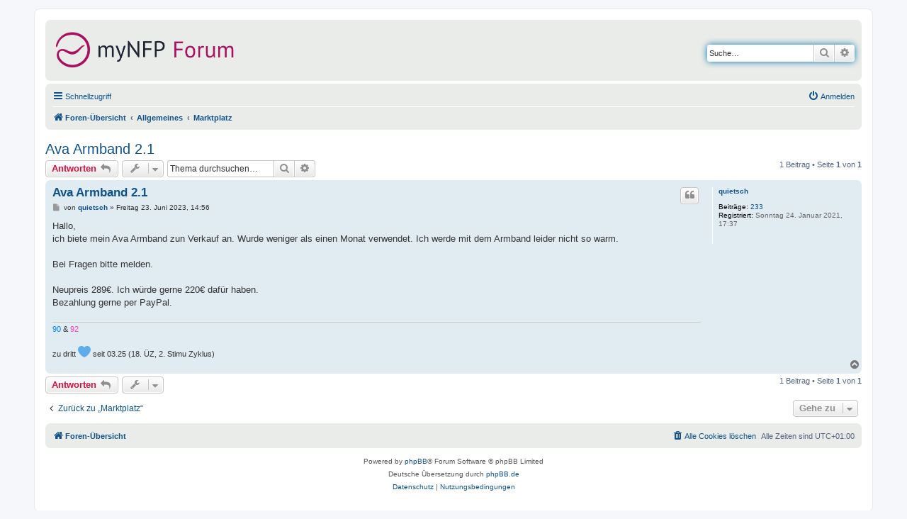

--- FILE ---
content_type: text/html; charset=UTF-8
request_url: https://www.mynfp.de/forum/viewtopic.php?f=48&t=18721&p=693460&sid=72f741bb8b949f145cc4e5bf6a17ce8c
body_size: 5079
content:
<!DOCTYPE html>
<html dir="ltr" lang="de">
<head>
<meta charset="utf-8" />
<meta http-equiv="X-UA-Compatible" content="IE=edge">
<meta name="viewport" content="width=device-width, initial-scale=1" />

<title>Ava Armband 2.1 - myNFP</title>


	<link rel="canonical" href="https://www.mynfp.de/forum/viewtopic.php?t=18721">

<!--
	phpBB style name: prosilver
	Based on style:   prosilver (this is the default phpBB3 style)
	Original author:  Tom Beddard ( http://www.subBlue.com/ )
	Modified by:
-->

<link href="./assets/css/font-awesome.min.css?assets_version=59" rel="stylesheet">
<link href="./styles/prosilver/theme/stylesheet.css?assets_version=59" rel="stylesheet">
<link href="./styles/prosilver/theme/de/stylesheet.css?assets_version=59" rel="stylesheet">




<!--[if lte IE 9]>
	<link href="./styles/prosilver/theme/tweaks.css?assets_version=59" rel="stylesheet">
<![endif]-->

	



</head>
<body id="phpbb" class="nojs notouch section-viewtopic ltr ">


<div id="wrap" class="wrap">
	<a id="top" class="top-anchor" accesskey="t"></a>
	<div id="page-header">
		<div class="headerbar" role="banner">
					<div class="inner">

			<div id="site-description" class="site-description">
                <a id="logo" class="logo" href="./index.php?sid=637088add5d7e960c547e6b1865e056f" title="Foren-Übersicht">
                    <img src="/forum/styles/prosilver/theme/images/mynfp-logo-forum@2x.png" width="254" height="56" alt="myNFP Forum Logo" />
                </a>
				<h1>myNFP</h1>
				<p>Das myNFP Forum</p>
				<p class="skiplink"><a href="#start_here">Zum Inhalt</a></p>
			</div>

									<div id="search-box" class="search-box search-header" role="search">
				<form action="./search.php?sid=637088add5d7e960c547e6b1865e056f" method="get" id="search">
				<fieldset>
					<input name="keywords" id="keywords" type="search" maxlength="128" title="Suche nach Wörtern" class="inputbox search tiny" size="20" value="" placeholder="Suche…" />
					<button class="button button-search" type="submit" title="Suche">
						<i class="icon fa-search fa-fw" aria-hidden="true"></i><span class="sr-only">Suche</span>
					</button>
					<a href="./search.php?sid=637088add5d7e960c547e6b1865e056f" class="button button-search-end" title="Erweiterte Suche">
						<i class="icon fa-cog fa-fw" aria-hidden="true"></i><span class="sr-only">Erweiterte Suche</span>
					</a>
					<input type="hidden" name="sid" value="637088add5d7e960c547e6b1865e056f" />

				</fieldset>
				</form>
			</div>
						
			</div>
					</div>
				<div class="navbar" role="navigation">
	<div class="inner">

	<ul id="nav-main" class="nav-main linklist" role="menubar">

		<li id="quick-links" class="quick-links dropdown-container responsive-menu" data-skip-responsive="true">
			<a href="#" class="dropdown-trigger">
				<i class="icon fa-bars fa-fw" aria-hidden="true"></i><span>Schnellzugriff</span>
			</a>
			<div class="dropdown">
				<div class="pointer"><div class="pointer-inner"></div></div>
				<ul class="dropdown-contents" role="menu">
					
											<li class="separator"></li>
																									<li>
								<a href="./search.php?search_id=unanswered" role="menuitem">
									<i class="icon fa-file-o fa-fw icon-gray" aria-hidden="true"></i><span>Unbeantwortete Themen</span>
								</a>
							</li>
							<li>
								<a href="./search.php?search_id=active_topics" role="menuitem">
									<i class="icon fa-file-o fa-fw icon-blue" aria-hidden="true"></i><span>Aktive Themen</span>
								</a>
							</li>
							<li class="separator"></li>
							<li>
								<a href="./search.php?sid=637088add5d7e960c547e6b1865e056f" role="menuitem">
									<i class="icon fa-search fa-fw" aria-hidden="true"></i><span>Suche</span>
								</a>
							</li>
										<li>
						<a href="https://www.mynfp.de/forum/viewtopic.php?f=27&t=5437" role="menuitem">
							<i class="icon fa-info-circle fa-fw icon-blue" aria-hidden="true"></i><span>Abk&uuml;rzungen</span>
						</a>
					</li>
					<li>
						<a href="https://www.mynfp.de/forum/viewtopic.php?f=8&t=10" role="menuitem">
							<i class="icon fa-exclamation-circle fa-fw icon-blue" aria-hidden="true"></i><span>Forumsregeln</span>
						</a>
					</li>
					<li class="separator"></li>

                <li><a href="https://www.mynfp.de/" role="menuitem">Hauptseite</a></li>
                <li><a href="https://www.mynfp.de/zyklus/aktuell" role="menuitem">Aktueller Zyklus</a></li>
				<li><a href="https://www.mynfp.de/wissen" role="menuitem">Wissen</a></li>

                    <li class="separator"></li>

                    				</ul>
			</div>
		</li>

								
			<li class="rightside"  data-skip-responsive="true">
			<a href="./ucp.php?mode=login&amp;redirect=viewtopic.php%3Ff%3D48%26p%3D693460%26t%3D18721" title="Anmelden" accesskey="x" role="menuitem">
				<i class="icon fa-power-off fa-fw" aria-hidden="true"></i><span>Anmelden</span>
			</a>
		</li>
						</ul>

	<ul id="nav-breadcrumbs" class="nav-breadcrumbs linklist navlinks" role="menubar">
				
		
		<li class="breadcrumbs" itemscope itemtype="https://schema.org/BreadcrumbList">

			
							<span class="crumb" itemtype="https://schema.org/ListItem" itemprop="itemListElement" itemscope><a itemprop="item" href="./index.php?sid=637088add5d7e960c547e6b1865e056f" accesskey="h" data-navbar-reference="index"><i class="icon fa-home fa-fw"></i><span itemprop="name">Foren-Übersicht</span></a><meta itemprop="position" content="1" /></span>

											
								<span class="crumb" itemtype="https://schema.org/ListItem" itemprop="itemListElement" itemscope data-forum-id="10"><a itemprop="item" href="./viewforum.php?f=10"><span itemprop="name">Allgemeines</span></a><meta itemprop="position" content="2" /></span>
															
								<span class="crumb" itemtype="https://schema.org/ListItem" itemprop="itemListElement" itemscope data-forum-id="48"><a itemprop="item" href="./viewforum.php?f=48"><span itemprop="name">Marktplatz</span></a><meta itemprop="position" content="3" /></span>
							
					</li>

		
					<li class="rightside responsive-search">
				<a href="./search.php?sid=637088add5d7e960c547e6b1865e056f" title="Zeigt die erweiterten Suchoptionen an" role="menuitem">
					<i class="icon fa-search fa-fw" aria-hidden="true"></i><span class="sr-only">Suche</span>
				</a>
			</li>
			</ul>

	</div>
</div>
	</div>

	
	<a id="start_here" class="anchor"></a>
	<div id="page-body" class="page-body" role="main">
		
		
<h2 class="topic-title"><a href="./viewtopic.php?t=18721">Ava Armband 2.1</a></h2>
<!-- NOTE: remove the style="display: none" when you want to have the forum description on the topic body -->
<div style="display: none !important;">Verschenken, verleihen, tauschen und verkaufen. Nur einschlägige Kleinartikel<br /></div>


<div class="action-bar bar-top">
	
			<a href="./posting.php?mode=reply&amp;t=18721" class="button" title="Antwort erstellen">
							<span>Antworten</span> <i class="icon fa-reply fa-fw" aria-hidden="true"></i>
					</a>
	
			<div class="dropdown-container dropdown-button-control topic-tools">
		<span title="Themen-Optionen" class="button button-secondary dropdown-trigger dropdown-select">
			<i class="icon fa-wrench fa-fw" aria-hidden="true"></i>
			<span class="caret"><i class="icon fa-sort-down fa-fw" aria-hidden="true"></i></span>
		</span>
		<div class="dropdown">
			<div class="pointer"><div class="pointer-inner"></div></div>
			<ul class="dropdown-contents">
																												<li>
					<a href="./viewtopic.php?t=18721&amp;view=print" title="Druckansicht" accesskey="p">
						<i class="icon fa-print fa-fw" aria-hidden="true"></i><span>Druckansicht</span>
					</a>
				</li>
											</ul>
		</div>
	</div>
	
			<div class="search-box" role="search">
			<form method="get" id="topic-search" action="./search.php?sid=637088add5d7e960c547e6b1865e056f">
			<fieldset>
				<input class="inputbox search tiny"  type="search" name="keywords" id="search_keywords" size="20" placeholder="Thema durchsuchen…" />
				<button class="button button-search" type="submit" title="Suche">
					<i class="icon fa-search fa-fw" aria-hidden="true"></i><span class="sr-only">Suche</span>
				</button>
				<a href="./search.php?sid=637088add5d7e960c547e6b1865e056f" class="button button-search-end" title="Erweiterte Suche">
					<i class="icon fa-cog fa-fw" aria-hidden="true"></i><span class="sr-only">Erweiterte Suche</span>
				</a>
				<input type="hidden" name="t" value="18721" />
<input type="hidden" name="sf" value="msgonly" />
<input type="hidden" name="sid" value="637088add5d7e960c547e6b1865e056f" />

			</fieldset>
			</form>
		</div>
	
			<div class="pagination">
			1 Beitrag
							&bull; Seite <strong>1</strong> von <strong>1</strong>
					</div>
		</div>




			<div id="p693460" class="post has-profile bg2">
		<div class="inner">

		<dl class="postprofile" id="profile693460">
			<dt class="no-profile-rank no-avatar">
				<div class="avatar-container">
																			</div>
								<a href="./memberlist.php?mode=viewprofile&amp;u=68100451" class="username">quietsch</a>							</dt>

									
		<dd class="profile-posts"><strong>Beiträge:</strong> <a href="./search.php?author_id=68100451&amp;sr=posts">233</a></dd>		<dd class="profile-joined"><strong>Registriert:</strong> Sonntag 24. Januar 2021, 17:37</dd>		
		
						
						
		</dl>

		<div class="postbody">
						<div id="post_content693460">

					<h3 class="first">
						<a href="./viewtopic.php?p=693460#p693460">Ava Armband 2.1</a>
		</h3>

													<ul class="post-buttons">
																																									<li>
							<a href="./posting.php?mode=quote&amp;p=693460" title="Mit Zitat antworten" class="button button-icon-only">
								<i class="icon fa-quote-left fa-fw" aria-hidden="true"></i><span class="sr-only">Zitieren</span>
							</a>
						</li>
														</ul>
							
						<p class="author">
									<a class="unread" href="./viewtopic.php?p=693460#p693460" title="Beitrag">
						<i class="icon fa-file fa-fw icon-lightgray icon-md" aria-hidden="true"></i><span class="sr-only">Beitrag</span>
					</a>
								<span class="responsive-hide">von <strong><a href="./memberlist.php?mode=viewprofile&amp;u=68100451" class="username">quietsch</a></strong> &raquo; </span><time datetime="2023-06-23T12:56:27+00:00">Freitag 23. Juni 2023, 14:56</time>
			</p>
			
			
			
			
			<div class="content">Hallo,<br>
ich biete mein Ava Armband zun Verkauf an. Wurde weniger als einen Monat verwendet. Ich werde mit dem Armband leider nicht so warm.<br>
<br>
Bei Fragen bitte melden.<br>
<br>
Neupreis 289€. Ich würde gerne 220€ dafür haben.<br>
Bezahlung gerne per PayPal.</div>

			
			
									
						
							<div id="sig693460" class="signature"><span style="color:#0080FF">90</span> &amp; <span style="color:#FF40BF">92</span><br>
<br>
zu dritt <img alt="💙" class="emoji smilies" draggable="false" src="//cdn.jsdelivr.net/gh/twitter/twemoji@latest/assets/svg/1f499.svg"> seit 03.25 (18. ÜZ, 2. Stimu Zyklus)</div>			
						</div>

		</div>

				<div class="back2top">
						<a href="#top" class="top" title="Nach oben">
				<i class="icon fa-chevron-circle-up fa-fw icon-gray" aria-hidden="true"></i>
				<span class="sr-only">Nach oben</span>
			</a>
					</div>
		
		</div>
	</div>

	

	<div class="action-bar bar-bottom">
	
			<a href="./posting.php?mode=reply&amp;t=18721" class="button" title="Antwort erstellen">
							<span>Antworten</span> <i class="icon fa-reply fa-fw" aria-hidden="true"></i>
					</a>
		
		<div class="dropdown-container dropdown-button-control topic-tools">
		<span title="Themen-Optionen" class="button button-secondary dropdown-trigger dropdown-select">
			<i class="icon fa-wrench fa-fw" aria-hidden="true"></i>
			<span class="caret"><i class="icon fa-sort-down fa-fw" aria-hidden="true"></i></span>
		</span>
		<div class="dropdown">
			<div class="pointer"><div class="pointer-inner"></div></div>
			<ul class="dropdown-contents">
																												<li>
					<a href="./viewtopic.php?t=18721&amp;view=print" title="Druckansicht" accesskey="p">
						<i class="icon fa-print fa-fw" aria-hidden="true"></i><span>Druckansicht</span>
					</a>
				</li>
											</ul>
		</div>
	</div>

	
	
	
			<div class="pagination">
			1 Beitrag
							&bull; Seite <strong>1</strong> von <strong>1</strong>
					</div>
	</div>


<div class="action-bar actions-jump">
		<p class="jumpbox-return">
		<a href="./viewforum.php?f=48" class="left-box arrow-left" accesskey="r">
			<i class="icon fa-angle-left fa-fw icon-black" aria-hidden="true"></i><span>Zurück zu „Marktplatz“</span>
		</a>
	</p>
	
		<div class="jumpbox dropdown-container dropdown-container-right dropdown-up dropdown-left dropdown-button-control" id="jumpbox">
			<span title="Gehe zu" class="button button-secondary dropdown-trigger dropdown-select">
				<span>Gehe zu</span>
				<span class="caret"><i class="icon fa-sort-down fa-fw" aria-hidden="true"></i></span>
			</span>
		<div class="dropdown">
			<div class="pointer"><div class="pointer-inner"></div></div>
			<ul class="dropdown-contents">
																				<li><a href="./viewforum.php?f=10&amp;sid=637088add5d7e960c547e6b1865e056f" class="jumpbox-cat-link"> <span> Allgemeines</span></a></li>
																<li><a href="./viewforum.php?f=27&amp;sid=637088add5d7e960c547e6b1865e056f" class="jumpbox-sub-link"><span class="spacer"></span> <span>&#8627; &nbsp; Die symptothermale Methode</span></a></li>
																<li><a href="./viewforum.php?f=15&amp;sid=637088add5d7e960c547e6b1865e056f" class="jumpbox-sub-link"><span class="spacer"></span> <span>&#8627; &nbsp; Kurvendiskussionen</span></a></li>
																<li><a href="./viewforum.php?f=17&amp;sid=637088add5d7e960c547e6b1865e056f" class="jumpbox-sub-link"><span class="spacer"></span> <span>&#8627; &nbsp; Verhütung</span></a></li>
																<li><a href="./viewforum.php?f=21&amp;sid=637088add5d7e960c547e6b1865e056f" class="jumpbox-sub-link"><span class="spacer"></span> <span>&#8627; &nbsp; Kinderwunsch</span></a></li>
																<li><a href="./viewforum.php?f=53&amp;sid=637088add5d7e960c547e6b1865e056f" class="jumpbox-sub-link"><span class="spacer"></span> <span>&#8627; &nbsp; Hibbel- und Mama-Threads</span></a></li>
																<li><a href="./viewforum.php?f=11&amp;sid=637088add5d7e960c547e6b1865e056f" class="jumpbox-sub-link"><span class="spacer"></span> <span>&#8627; &nbsp; Vorstellungsrunde</span></a></li>
																<li><a href="./viewforum.php?f=8&amp;sid=637088add5d7e960c547e6b1865e056f" class="jumpbox-sub-link"><span class="spacer"></span> <span>&#8627; &nbsp; myNFP Support, Feedback, Verbesserungsvorschläge</span></a></li>
																<li><a href="./viewforum.php?f=48&amp;sid=637088add5d7e960c547e6b1865e056f" class="jumpbox-sub-link"><span class="spacer"></span> <span>&#8627; &nbsp; Marktplatz</span></a></li>
																<li><a href="./viewforum.php?f=25&amp;sid=637088add5d7e960c547e6b1865e056f" class="jumpbox-sub-link"><span class="spacer"></span> <span>&#8627; &nbsp; Wechseljahre</span></a></li>
																<li><a href="./viewforum.php?f=29&amp;sid=637088add5d7e960c547e6b1865e056f" class="jumpbox-sub-link"><span class="spacer"></span> <span>&#8627; &nbsp; Menstruation</span></a></li>
																<li><a href="./viewforum.php?f=46&amp;sid=637088add5d7e960c547e6b1865e056f" class="jumpbox-sub-link"><span class="spacer"></span> <span>&#8627; &nbsp; Off-Topic</span></a></li>
											</ul>
		</div>
	</div>

	</div>




			</div>


<div id="page-footer" class="page-footer" role="contentinfo">
	<div class="navbar" role="navigation">
	<div class="inner">

	<ul id="nav-footer" class="nav-footer linklist" role="menubar">
		<li class="breadcrumbs">
									<span class="crumb"><a href="./index.php?sid=637088add5d7e960c547e6b1865e056f" data-navbar-reference="index"><i class="icon fa-home fa-fw" aria-hidden="true"></i><span>Foren-Übersicht</span></a></span>					</li>
		
				<li class="rightside">Alle Zeiten sind <span title="Europa/Berlin">UTC+01:00</span></li>
							<li class="rightside">
				<a href="/forum/app.php/user/delete_cookies?sid=637088add5d7e960c547e6b1865e056f" data-ajax="true" data-refresh="true" role="menuitem">
					<i class="icon fa-trash fa-fw" aria-hidden="true"></i><span>Alle Cookies löschen</span>
				</a>
			</li>
														</ul>

	</div>
</div>

	<div class="copyright">
				<p class="footer-row">
			<span class="footer-copyright">Powered by <a href="https://www.phpbb.com/">phpBB</a>&reg; Forum Software &copy; phpBB Limited</span>
		</p>
				<p class="footer-row">
			<span class="footer-copyright">Deutsche Übersetzung durch <a href="https://www.phpbb.de/">phpBB.de</a></span>
		</p>
						<p class="footer-row" role="menu">
			<a class="footer-link" href="./ucp.php?mode=privacy" title="Datenschutz" role="menuitem">
				<span class="footer-link-text">Datenschutz</span>
			</a>
			|
			<a class="footer-link" href="./ucp.php?mode=terms" title="Nutzungsbedingungen" role="menuitem">
				<span class="footer-link-text">Nutzungsbedingungen</span>
			</a>
		</p>
					</div>

	<div id="darkenwrapper" class="darkenwrapper" data-ajax-error-title="AJAX-Fehler" data-ajax-error-text="Bei der Verarbeitung deiner Anfrage ist ein Fehler aufgetreten." data-ajax-error-text-abort="Der Benutzer hat die Anfrage abgebrochen." data-ajax-error-text-timeout="Bei deiner Anfrage ist eine Zeitüberschreitung aufgetreten. Bitte versuche es erneut." data-ajax-error-text-parsererror="Bei deiner Anfrage ist etwas falsch gelaufen und der Server hat eine ungültige Antwort zurückgegeben.">
		<div id="darken" class="darken">&nbsp;</div>
	</div>

	<div id="phpbb_alert" class="phpbb_alert" data-l-err="Fehler" data-l-timeout-processing-req="Bei der Anfrage ist eine Zeitüberschreitung aufgetreten.">
		<a href="#" class="alert_close">
			<i class="icon fa-times-circle fa-fw" aria-hidden="true"></i>
		</a>
		<h3 class="alert_title">&nbsp;</h3><p class="alert_text"></p>
	</div>
	<div id="phpbb_confirm" class="phpbb_alert">
		<a href="#" class="alert_close">
			<i class="icon fa-times-circle fa-fw" aria-hidden="true"></i>
		</a>
		<div class="alert_text"></div>
	</div>
</div>

</div>

<div>
	<a id="bottom" class="anchor" accesskey="z"></a>
	</div>

<script src="./assets/javascript/jquery-3.7.1.min.js?assets_version=59"></script>
<script src="./assets/javascript/core.js?assets_version=59"></script>


<script type="text/javascript">
	"use strict";
	var elonw_title = 'ELONW';
	var source=removeSubdomain(location.hostname);
	var IgnoreClasses = [
		'posterip',
		'share-button',
		'fancybox',
		'lightbox',
		'colorbox'
	];
	var NotInClass = true;
	$(document).on('click',('a[href^="http://"], a[href^="https://"], a[href^="ftp://"]'), function() {
		if ($(this).attr('class') !== undefined)
		{
			var ClassList = $(this).attr('class').split(/\s+/);
			$(ClassList).each(function() { 
				if($.inArray(this, IgnoreClasses) !== -1)
				{
					NotInClass = false;
				}
			});
		}
		if ($(this).attr('onclick') !== undefined)
		{
			NotInClass = false;
		}
		var href = $(this).attr('href');
		var hostname = this.hostname;
		//if(hostname && removeSubdomain(hostname)!==source && NotInClass)
		if(hostname && NotInClass)
		{
			window.open(href);
			return false;
		}	
	});
	(function($) {
	   $('.forum_link').each(function(){
		  $(this).find('a').attr("onclick","window.open(this.href);return false;").attr("rel", "nofollow");
	   });
	})(jQuery);
	function removeSubdomain(a,b){return a.split(".").slice(-(b||2)).join(".")};
</script>

<script src="./styles/prosilver/template/forum_fn.js?assets_version=59"></script>
<script src="./styles/prosilver/template/ajax.js?assets_version=59"></script>



</body>
</html>
